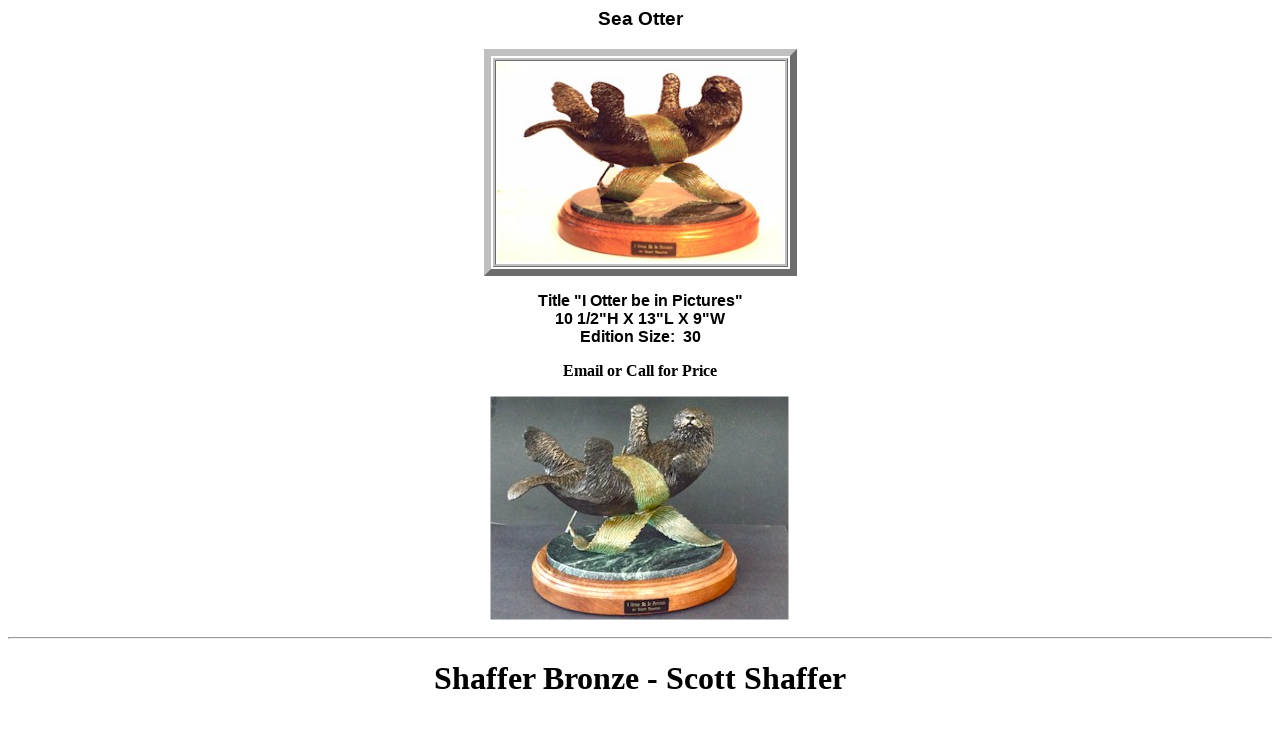

--- FILE ---
content_type: text/html
request_url: http://shafferbronze.com/otters/pictures-small/otter-pictures-sm.htm
body_size: 3379
content:
<html>

<head>
<meta name="GENERATOR" content="Microsoft FrontPage 12.0">
<title>Sea Otter &quot;I Otter be in Pictures&quot; - Scott Shaffer</title>
<style type="text/css">
.auto-style1 {
	border: 7px outset #C0C0C0;
}
</style>
</head>

<body>

<h3 align="center"><strong><font face="Arial">Sea Otter</font></strong></h3>
<div align="center"><center>

<table border="5" class="auto-style1">
  <tr>
    <td style="border: 3px ridge #C0C0C0">
    <a href="otter-pictures-sm1.htm">
    <img src="otter-pictures-sm.jpg" width="287" height="201" alt="Sea Otter &quot;I Otter be in Pictures&quot;" border="0"></a></td>
  </tr>
</table>
</center></div>

<p align="center"><strong><font face="Arial">
Title &quot;I Otter be in Pictures&quot;<br>
10 1/2&quot;H X 13&quot;L X 9&quot;W<br>
Edition Size:&nbsp; 30</font></strong></p>

<p align="center">

<strong>Email or Call for Price</strong></p>

<p align="center"><a href="otter-pictures-sm2.htm">
<img border="0" src="otter-pictures-sm2-0.jpg" width="300" height="225"></a></p>

<!--webbot bot="Include" U-Include="../../info.htm" TAG="BODY" startspan -->

<hr>

<h1 align="center">Shaffer Bronze - Scott Shaffer</h1>
<p align="center"><small><font face="Arial">[<a href="http://www.shafferbronze.com">Shaffer Bronze</a>] [<a href="../../scott/scott.htm">Scott Shaffer</a>] </font></small>[<font face="Arial"><small><a href="../../scott/scottfact.htm">Fact Sheet</a></small></font>]<font face="Arial"><small> [<a href="../../tails/happytales.htm">Happy 
Tales</a>] [<a href="../../work-in-progress/work-in-progress.htm">Work
in Progress</a>] [<a href="../../bronze-sculpture-gallery/bronze-sculpture-gallery.htm">Bronze Sculpture Gallery</a>] [<a href="mailto:shafferbronze@q.com">E-mail</a>]&nbsp;</small></font></p>
<div align="center"><center>

<table class="auto-style2">
  <tr>
    <td class="auto-style1"><a href="../../tails/happytales.htm">
    <img border="0" src="../../images/maintail.jpg" alt="Happy Tales" width="75" height="75"></a></td>
  </tr>
</table>
</center></div>

<p align="center"><font face="Arial"><small><strong>Scott Shaffer -&nbsp; Shaffer Bronze</strong><br>
Grand Junction, CO&nbsp; <br>
(970) 243-7243<br>
</small><font size="2">
<a href="mailto:shafferbronze@q.com">
shafferbronze@q.com</a></font><br>
<a href="http://www.shafferbronze.com"><small>http://www.shafferbronze.com</small></a></font></p>

<p align="center"><a href="../../scott/scott.htm">
<img border="0" src="../../images/ss-logo-sm.jpg" width="200" height="149" alt="Shaffer Bronze Logo"></a></p>

<p align="center"><b><font face="Arial" color="#800000">Credit cards accepted by 
phone only.</font></b></p>

<div align="center">
  <center>
  <table border="0" cellpadding="5" cellspacing="5" style="border-collapse: collapse" bordercolor="#111111">
    <tr>
      <td>
	  <img border="0" src="../../images/visa-logo.gif" width="67" height="42" alt="Visa"></td>
      <td>
	  <img border="0" src="../../images/mcard-logo.gif" width="60" height="36" alt="Master Card"></td>
      <td>
	  <img border="0" src="../../images/discover-logo.gif" width="75" height="47" alt="Discover"></td>
    </tr>
  </table>
  </center>
</div>

<p align="center">&nbsp;</p>
<!--webbot bot="Include" endspan i-checksum="33043" -->

</body>
</html>